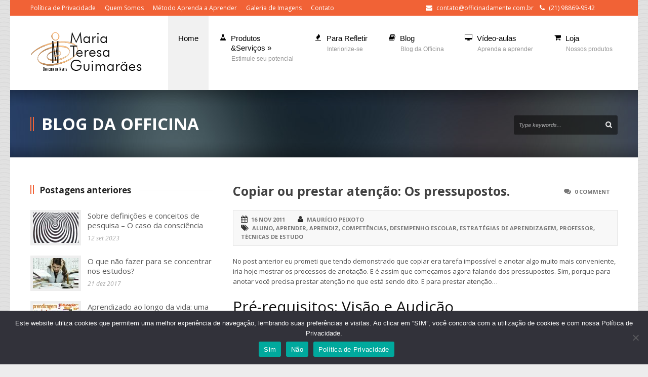

--- FILE ---
content_type: text/html; charset=UTF-8
request_url: https://oficinadamente.com/copiar-ou-prestar-ateno-os-pressupostos/
body_size: 92719
content:
<!DOCTYPE html>
<!--[if lt IE 7]><html class="no-js lt-ie9 lt-ie8 lt-ie7" lang="pt-BR"> <![endif]-->
<!--[if IE 7]><html class="no-js lt-ie9 lt-ie8" lang="pt-BR"> <![endif]-->
<!--[if IE 8]><html class="no-js lt-ie9" lang="pt-BR"> <![endif]-->
<!--[if gt IE 8]><!--> <html class="no-js" lang="pt-BR"> <!--<![endif]-->
<head>

	<!-- Basic Page Needs
  ================================================== -->
	<meta charset="UTF-8" />
	<title>Officina da Mente   &raquo; Copiar ou prestar atenção: Os pressupostos.</title>

	<!--[if lt IE 9]>
		<script src="http://html5shiv.googlecode.com/svn/trunk/html5.js"></script>
	<![endif]-->

	<!-- CSS
  ================================================== -->
	<link rel="stylesheet" href="https://oficinadamente.com/wp-content/themes/kingpower/style.css" type="text/css" />
	
				<meta name="viewport" content="width=device-width, user-scalable=no">
		<link rel="stylesheet" href="https://oficinadamente.com/wp-content/themes/kingpower/stylesheet/foundation-responsive.css">
		
	<!--[if IE 7]>
		<link rel="stylesheet" href="https://oficinadamente.com/wp-content/themes/kingpower/stylesheet/ie7-style.css" /> 
		<link rel="stylesheet" href="https://oficinadamente.com/wp-content/themes/kingpower/stylesheet/font-awesome/font-awesome-ie7.min.css" /> 
	<![endif]-->	
	
	<link rel="shortcut icon" href="https://oficinadamente.com/wp-content/uploads/2013/04/favicon1.ico" type="image/x-icon" /><link href="https://fonts.googleapis.com/css?family=Lato:100,100i,200,200i,300,300i,400,400i,500,500i,600,600i,700,700i,800,800i,900,900i%7COpen+Sans:100,100i,200,200i,300,300i,400,400i,500,500i,600,600i,700,700i,800,800i,900,900i%7CIndie+Flower:100,100i,200,200i,300,300i,400,400i,500,500i,600,600i,700,700i,800,800i,900,900i%7COswald:100,100i,200,200i,300,300i,400,400i,500,500i,600,600i,700,700i,800,800i,900,900i" rel="stylesheet"><meta name='robots' content='max-image-preview:large' />
<link rel='dns-prefetch' href='//cdn.jsdelivr.net' />
<link rel='dns-prefetch' href='//player.vimeo.com' />
<link rel='dns-prefetch' href='//ssl.p.jwpcdn.com' />
<link rel='dns-prefetch' href='//fonts.googleapis.com' />
<link rel="alternate" title="oEmbed (JSON)" type="application/json+oembed" href="https://oficinadamente.com/wp-json/oembed/1.0/embed?url=https%3A%2F%2Foficinadamente.com%2Fcopiar-ou-prestar-ateno-os-pressupostos%2F" />
<link rel="alternate" title="oEmbed (XML)" type="text/xml+oembed" href="https://oficinadamente.com/wp-json/oembed/1.0/embed?url=https%3A%2F%2Foficinadamente.com%2Fcopiar-ou-prestar-ateno-os-pressupostos%2F&#038;format=xml" />
<style id='wp-img-auto-sizes-contain-inline-css' type='text/css'>
img:is([sizes=auto i],[sizes^="auto," i]){contain-intrinsic-size:3000px 1500px}
/*# sourceURL=wp-img-auto-sizes-contain-inline-css */
</style>
<link rel='stylesheet' id='style-custom-css' href='https://oficinadamente.com/wp-content/themes/kingpower/style-custom.css?ver=6.9' type='text/css' media='all' />
<link rel='stylesheet' id='Google-Font-Droid+Serif-css' href='https://fonts.googleapis.com/css?family=Droid+Serif%3An%2Ci%2Cb%2Cbi&#038;subset=latin&#038;ver=6.9' type='text/css' media='all' />
<link rel='stylesheet' id='Google-Font-Open+Sans-css' href='https://fonts.googleapis.com/css?family=Open+Sans%3An%2Ci%2Cb%2Cbi&#038;subset=latin&#038;ver=6.9' type='text/css' media='all' />
<link rel='stylesheet' id='jquery.prettyphoto-css' href='https://oficinadamente.com/wp-content/plugins/wp-video-lightbox/css/prettyPhoto.css?ver=6.9' type='text/css' media='all' />
<link rel='stylesheet' id='video-lightbox-css' href='https://oficinadamente.com/wp-content/plugins/wp-video-lightbox/wp-video-lightbox.css?ver=6.9' type='text/css' media='all' />
<link rel='stylesheet' id='layerslider-css' href='https://oficinadamente.com/wp-content/plugins/layerslider/assets/static/layerslider/css/layerslider.css?ver=7.10.0' type='text/css' media='all' />
<style id='wp-emoji-styles-inline-css' type='text/css'>

	img.wp-smiley, img.emoji {
		display: inline !important;
		border: none !important;
		box-shadow: none !important;
		height: 1em !important;
		width: 1em !important;
		margin: 0 0.07em !important;
		vertical-align: -0.1em !important;
		background: none !important;
		padding: 0 !important;
	}
/*# sourceURL=wp-emoji-styles-inline-css */
</style>
<style id='wp-block-library-inline-css' type='text/css'>
:root{--wp-block-synced-color:#7a00df;--wp-block-synced-color--rgb:122,0,223;--wp-bound-block-color:var(--wp-block-synced-color);--wp-editor-canvas-background:#ddd;--wp-admin-theme-color:#007cba;--wp-admin-theme-color--rgb:0,124,186;--wp-admin-theme-color-darker-10:#006ba1;--wp-admin-theme-color-darker-10--rgb:0,107,160.5;--wp-admin-theme-color-darker-20:#005a87;--wp-admin-theme-color-darker-20--rgb:0,90,135;--wp-admin-border-width-focus:2px}@media (min-resolution:192dpi){:root{--wp-admin-border-width-focus:1.5px}}.wp-element-button{cursor:pointer}:root .has-very-light-gray-background-color{background-color:#eee}:root .has-very-dark-gray-background-color{background-color:#313131}:root .has-very-light-gray-color{color:#eee}:root .has-very-dark-gray-color{color:#313131}:root .has-vivid-green-cyan-to-vivid-cyan-blue-gradient-background{background:linear-gradient(135deg,#00d084,#0693e3)}:root .has-purple-crush-gradient-background{background:linear-gradient(135deg,#34e2e4,#4721fb 50%,#ab1dfe)}:root .has-hazy-dawn-gradient-background{background:linear-gradient(135deg,#faaca8,#dad0ec)}:root .has-subdued-olive-gradient-background{background:linear-gradient(135deg,#fafae1,#67a671)}:root .has-atomic-cream-gradient-background{background:linear-gradient(135deg,#fdd79a,#004a59)}:root .has-nightshade-gradient-background{background:linear-gradient(135deg,#330968,#31cdcf)}:root .has-midnight-gradient-background{background:linear-gradient(135deg,#020381,#2874fc)}:root{--wp--preset--font-size--normal:16px;--wp--preset--font-size--huge:42px}.has-regular-font-size{font-size:1em}.has-larger-font-size{font-size:2.625em}.has-normal-font-size{font-size:var(--wp--preset--font-size--normal)}.has-huge-font-size{font-size:var(--wp--preset--font-size--huge)}.has-text-align-center{text-align:center}.has-text-align-left{text-align:left}.has-text-align-right{text-align:right}.has-fit-text{white-space:nowrap!important}#end-resizable-editor-section{display:none}.aligncenter{clear:both}.items-justified-left{justify-content:flex-start}.items-justified-center{justify-content:center}.items-justified-right{justify-content:flex-end}.items-justified-space-between{justify-content:space-between}.screen-reader-text{border:0;clip-path:inset(50%);height:1px;margin:-1px;overflow:hidden;padding:0;position:absolute;width:1px;word-wrap:normal!important}.screen-reader-text:focus{background-color:#ddd;clip-path:none;color:#444;display:block;font-size:1em;height:auto;left:5px;line-height:normal;padding:15px 23px 14px;text-decoration:none;top:5px;width:auto;z-index:100000}html :where(.has-border-color){border-style:solid}html :where([style*=border-top-color]){border-top-style:solid}html :where([style*=border-right-color]){border-right-style:solid}html :where([style*=border-bottom-color]){border-bottom-style:solid}html :where([style*=border-left-color]){border-left-style:solid}html :where([style*=border-width]){border-style:solid}html :where([style*=border-top-width]){border-top-style:solid}html :where([style*=border-right-width]){border-right-style:solid}html :where([style*=border-bottom-width]){border-bottom-style:solid}html :where([style*=border-left-width]){border-left-style:solid}html :where(img[class*=wp-image-]){height:auto;max-width:100%}:where(figure){margin:0 0 1em}html :where(.is-position-sticky){--wp-admin--admin-bar--position-offset:var(--wp-admin--admin-bar--height,0px)}@media screen and (max-width:600px){html :where(.is-position-sticky){--wp-admin--admin-bar--position-offset:0px}}

/*# sourceURL=wp-block-library-inline-css */
</style><style id='global-styles-inline-css' type='text/css'>
:root{--wp--preset--aspect-ratio--square: 1;--wp--preset--aspect-ratio--4-3: 4/3;--wp--preset--aspect-ratio--3-4: 3/4;--wp--preset--aspect-ratio--3-2: 3/2;--wp--preset--aspect-ratio--2-3: 2/3;--wp--preset--aspect-ratio--16-9: 16/9;--wp--preset--aspect-ratio--9-16: 9/16;--wp--preset--color--black: #000000;--wp--preset--color--cyan-bluish-gray: #abb8c3;--wp--preset--color--white: #ffffff;--wp--preset--color--pale-pink: #f78da7;--wp--preset--color--vivid-red: #cf2e2e;--wp--preset--color--luminous-vivid-orange: #ff6900;--wp--preset--color--luminous-vivid-amber: #fcb900;--wp--preset--color--light-green-cyan: #7bdcb5;--wp--preset--color--vivid-green-cyan: #00d084;--wp--preset--color--pale-cyan-blue: #8ed1fc;--wp--preset--color--vivid-cyan-blue: #0693e3;--wp--preset--color--vivid-purple: #9b51e0;--wp--preset--gradient--vivid-cyan-blue-to-vivid-purple: linear-gradient(135deg,rgb(6,147,227) 0%,rgb(155,81,224) 100%);--wp--preset--gradient--light-green-cyan-to-vivid-green-cyan: linear-gradient(135deg,rgb(122,220,180) 0%,rgb(0,208,130) 100%);--wp--preset--gradient--luminous-vivid-amber-to-luminous-vivid-orange: linear-gradient(135deg,rgb(252,185,0) 0%,rgb(255,105,0) 100%);--wp--preset--gradient--luminous-vivid-orange-to-vivid-red: linear-gradient(135deg,rgb(255,105,0) 0%,rgb(207,46,46) 100%);--wp--preset--gradient--very-light-gray-to-cyan-bluish-gray: linear-gradient(135deg,rgb(238,238,238) 0%,rgb(169,184,195) 100%);--wp--preset--gradient--cool-to-warm-spectrum: linear-gradient(135deg,rgb(74,234,220) 0%,rgb(151,120,209) 20%,rgb(207,42,186) 40%,rgb(238,44,130) 60%,rgb(251,105,98) 80%,rgb(254,248,76) 100%);--wp--preset--gradient--blush-light-purple: linear-gradient(135deg,rgb(255,206,236) 0%,rgb(152,150,240) 100%);--wp--preset--gradient--blush-bordeaux: linear-gradient(135deg,rgb(254,205,165) 0%,rgb(254,45,45) 50%,rgb(107,0,62) 100%);--wp--preset--gradient--luminous-dusk: linear-gradient(135deg,rgb(255,203,112) 0%,rgb(199,81,192) 50%,rgb(65,88,208) 100%);--wp--preset--gradient--pale-ocean: linear-gradient(135deg,rgb(255,245,203) 0%,rgb(182,227,212) 50%,rgb(51,167,181) 100%);--wp--preset--gradient--electric-grass: linear-gradient(135deg,rgb(202,248,128) 0%,rgb(113,206,126) 100%);--wp--preset--gradient--midnight: linear-gradient(135deg,rgb(2,3,129) 0%,rgb(40,116,252) 100%);--wp--preset--font-size--small: 13px;--wp--preset--font-size--medium: 20px;--wp--preset--font-size--large: 36px;--wp--preset--font-size--x-large: 42px;--wp--preset--spacing--20: 0.44rem;--wp--preset--spacing--30: 0.67rem;--wp--preset--spacing--40: 1rem;--wp--preset--spacing--50: 1.5rem;--wp--preset--spacing--60: 2.25rem;--wp--preset--spacing--70: 3.38rem;--wp--preset--spacing--80: 5.06rem;--wp--preset--shadow--natural: 6px 6px 9px rgba(0, 0, 0, 0.2);--wp--preset--shadow--deep: 12px 12px 50px rgba(0, 0, 0, 0.4);--wp--preset--shadow--sharp: 6px 6px 0px rgba(0, 0, 0, 0.2);--wp--preset--shadow--outlined: 6px 6px 0px -3px rgb(255, 255, 255), 6px 6px rgb(0, 0, 0);--wp--preset--shadow--crisp: 6px 6px 0px rgb(0, 0, 0);}:where(.is-layout-flex){gap: 0.5em;}:where(.is-layout-grid){gap: 0.5em;}body .is-layout-flex{display: flex;}.is-layout-flex{flex-wrap: wrap;align-items: center;}.is-layout-flex > :is(*, div){margin: 0;}body .is-layout-grid{display: grid;}.is-layout-grid > :is(*, div){margin: 0;}:where(.wp-block-columns.is-layout-flex){gap: 2em;}:where(.wp-block-columns.is-layout-grid){gap: 2em;}:where(.wp-block-post-template.is-layout-flex){gap: 1.25em;}:where(.wp-block-post-template.is-layout-grid){gap: 1.25em;}.has-black-color{color: var(--wp--preset--color--black) !important;}.has-cyan-bluish-gray-color{color: var(--wp--preset--color--cyan-bluish-gray) !important;}.has-white-color{color: var(--wp--preset--color--white) !important;}.has-pale-pink-color{color: var(--wp--preset--color--pale-pink) !important;}.has-vivid-red-color{color: var(--wp--preset--color--vivid-red) !important;}.has-luminous-vivid-orange-color{color: var(--wp--preset--color--luminous-vivid-orange) !important;}.has-luminous-vivid-amber-color{color: var(--wp--preset--color--luminous-vivid-amber) !important;}.has-light-green-cyan-color{color: var(--wp--preset--color--light-green-cyan) !important;}.has-vivid-green-cyan-color{color: var(--wp--preset--color--vivid-green-cyan) !important;}.has-pale-cyan-blue-color{color: var(--wp--preset--color--pale-cyan-blue) !important;}.has-vivid-cyan-blue-color{color: var(--wp--preset--color--vivid-cyan-blue) !important;}.has-vivid-purple-color{color: var(--wp--preset--color--vivid-purple) !important;}.has-black-background-color{background-color: var(--wp--preset--color--black) !important;}.has-cyan-bluish-gray-background-color{background-color: var(--wp--preset--color--cyan-bluish-gray) !important;}.has-white-background-color{background-color: var(--wp--preset--color--white) !important;}.has-pale-pink-background-color{background-color: var(--wp--preset--color--pale-pink) !important;}.has-vivid-red-background-color{background-color: var(--wp--preset--color--vivid-red) !important;}.has-luminous-vivid-orange-background-color{background-color: var(--wp--preset--color--luminous-vivid-orange) !important;}.has-luminous-vivid-amber-background-color{background-color: var(--wp--preset--color--luminous-vivid-amber) !important;}.has-light-green-cyan-background-color{background-color: var(--wp--preset--color--light-green-cyan) !important;}.has-vivid-green-cyan-background-color{background-color: var(--wp--preset--color--vivid-green-cyan) !important;}.has-pale-cyan-blue-background-color{background-color: var(--wp--preset--color--pale-cyan-blue) !important;}.has-vivid-cyan-blue-background-color{background-color: var(--wp--preset--color--vivid-cyan-blue) !important;}.has-vivid-purple-background-color{background-color: var(--wp--preset--color--vivid-purple) !important;}.has-black-border-color{border-color: var(--wp--preset--color--black) !important;}.has-cyan-bluish-gray-border-color{border-color: var(--wp--preset--color--cyan-bluish-gray) !important;}.has-white-border-color{border-color: var(--wp--preset--color--white) !important;}.has-pale-pink-border-color{border-color: var(--wp--preset--color--pale-pink) !important;}.has-vivid-red-border-color{border-color: var(--wp--preset--color--vivid-red) !important;}.has-luminous-vivid-orange-border-color{border-color: var(--wp--preset--color--luminous-vivid-orange) !important;}.has-luminous-vivid-amber-border-color{border-color: var(--wp--preset--color--luminous-vivid-amber) !important;}.has-light-green-cyan-border-color{border-color: var(--wp--preset--color--light-green-cyan) !important;}.has-vivid-green-cyan-border-color{border-color: var(--wp--preset--color--vivid-green-cyan) !important;}.has-pale-cyan-blue-border-color{border-color: var(--wp--preset--color--pale-cyan-blue) !important;}.has-vivid-cyan-blue-border-color{border-color: var(--wp--preset--color--vivid-cyan-blue) !important;}.has-vivid-purple-border-color{border-color: var(--wp--preset--color--vivid-purple) !important;}.has-vivid-cyan-blue-to-vivid-purple-gradient-background{background: var(--wp--preset--gradient--vivid-cyan-blue-to-vivid-purple) !important;}.has-light-green-cyan-to-vivid-green-cyan-gradient-background{background: var(--wp--preset--gradient--light-green-cyan-to-vivid-green-cyan) !important;}.has-luminous-vivid-amber-to-luminous-vivid-orange-gradient-background{background: var(--wp--preset--gradient--luminous-vivid-amber-to-luminous-vivid-orange) !important;}.has-luminous-vivid-orange-to-vivid-red-gradient-background{background: var(--wp--preset--gradient--luminous-vivid-orange-to-vivid-red) !important;}.has-very-light-gray-to-cyan-bluish-gray-gradient-background{background: var(--wp--preset--gradient--very-light-gray-to-cyan-bluish-gray) !important;}.has-cool-to-warm-spectrum-gradient-background{background: var(--wp--preset--gradient--cool-to-warm-spectrum) !important;}.has-blush-light-purple-gradient-background{background: var(--wp--preset--gradient--blush-light-purple) !important;}.has-blush-bordeaux-gradient-background{background: var(--wp--preset--gradient--blush-bordeaux) !important;}.has-luminous-dusk-gradient-background{background: var(--wp--preset--gradient--luminous-dusk) !important;}.has-pale-ocean-gradient-background{background: var(--wp--preset--gradient--pale-ocean) !important;}.has-electric-grass-gradient-background{background: var(--wp--preset--gradient--electric-grass) !important;}.has-midnight-gradient-background{background: var(--wp--preset--gradient--midnight) !important;}.has-small-font-size{font-size: var(--wp--preset--font-size--small) !important;}.has-medium-font-size{font-size: var(--wp--preset--font-size--medium) !important;}.has-large-font-size{font-size: var(--wp--preset--font-size--large) !important;}.has-x-large-font-size{font-size: var(--wp--preset--font-size--x-large) !important;}
/*# sourceURL=global-styles-inline-css */
</style>

<style id='classic-theme-styles-inline-css' type='text/css'>
/*! This file is auto-generated */
.wp-block-button__link{color:#fff;background-color:#32373c;border-radius:9999px;box-shadow:none;text-decoration:none;padding:calc(.667em + 2px) calc(1.333em + 2px);font-size:1.125em}.wp-block-file__button{background:#32373c;color:#fff;text-decoration:none}
/*# sourceURL=/wp-includes/css/classic-themes.min.css */
</style>
<link rel='stylesheet' id='mpp_gutenberg-css' href='https://oficinadamente.com/wp-content/plugins/metronet-profile-picture/dist/blocks.style.build.css?ver=2.6.3' type='text/css' media='all' />
<link rel='stylesheet' id='elite_player_style-css' href='https://oficinadamente.com/wp-content/plugins/Elite-video-player/css/elite.min.css?ver=11.0.1' type='text/css' media='all' />
<link rel='stylesheet' id='elite_player_icons-css' href='https://oficinadamente.com/wp-content/plugins/Elite-video-player/css/elite-font-awesome.min.css?ver=11.0.1' type='text/css' media='all' />
<link rel='stylesheet' id='elite_player_scrollbar-css' href='https://oficinadamente.com/wp-content/plugins/Elite-video-player/css/jquery.mCustomScrollbar.min.css?ver=11.0.1' type='text/css' media='all' />
<link rel='stylesheet' id='contact-form-7-css' href='https://oficinadamente.com/wp-content/plugins/contact-form-7/includes/css/styles.css?ver=6.1.4' type='text/css' media='all' />
<link rel='stylesheet' id='cookie-notice-front-css' href='https://oficinadamente.com/wp-content/plugins/cookie-notice/css/front.min.css?ver=2.5.11' type='text/css' media='all' />
<link rel='stylesheet' id='wpa-css-css' href='https://oficinadamente.com/wp-content/plugins/honeypot/includes/css/wpa.css?ver=2.3.04' type='text/css' media='all' />
<link rel='stylesheet' id='newsletter-css' href='https://oficinadamente.com/wp-content/plugins/newsletter/style.css?ver=9.1.1' type='text/css' media='all' />
<link rel='stylesheet' id='wppb_stylesheet-css' href='https://oficinadamente.com/wp-content/plugins/profile-builder/assets/css/style-front-end.css?ver=3.15.2' type='text/css' media='all' />
<link rel='stylesheet' id='superfish-css' href='https://oficinadamente.com/wp-content/themes/kingpower/stylesheet/superfish.css?ver=6.9' type='text/css' media='all' />
<link rel='stylesheet' id='fancybox-css' href='https://oficinadamente.com/wp-content/themes/kingpower/stylesheet/fancybox.css?ver=6.9' type='text/css' media='all' />
<link rel='stylesheet' id='fancybox-thumbs-css' href='https://oficinadamente.com/wp-content/themes/kingpower/stylesheet/jquery.fancybox-thumbs.css?ver=6.9' type='text/css' media='all' />
<link rel='stylesheet' id='font-awesome-css' href='https://oficinadamente.com/wp-content/themes/kingpower/stylesheet/font-awesome/font-awesome.css?ver=6.9' type='text/css' media='all' />
<script type="text/javascript" src="https://oficinadamente.com/wp-includes/js/jquery/jquery.min.js?ver=3.7.1" id="jquery-core-js"></script>
<script type="text/javascript" src="https://oficinadamente.com/wp-includes/js/jquery/jquery-migrate.min.js?ver=3.4.1" id="jquery-migrate-js"></script>
<script type="text/javascript" src="https://oficinadamente.com/wp-content/plugins/wp-video-lightbox/js/jquery.prettyPhoto.js?ver=3.1.6" id="jquery.prettyphoto-js"></script>
<script type="text/javascript" id="video-lightbox-js-extra">
/* <![CDATA[ */
var vlpp_vars = {"prettyPhoto_rel":"wp-video-lightbox","animation_speed":"fast","slideshow":"5000","autoplay_slideshow":"false","opacity":"0.80","show_title":"true","allow_resize":"true","allow_expand":"true","default_width":"640","default_height":"480","counter_separator_label":"/","theme":"pp_default","horizontal_padding":"20","hideflash":"false","wmode":"opaque","autoplay":"false","modal":"false","deeplinking":"false","overlay_gallery":"true","overlay_gallery_max":"30","keyboard_shortcuts":"true","ie6_fallback":"true"};
//# sourceURL=video-lightbox-js-extra
/* ]]> */
</script>
<script type="text/javascript" src="https://oficinadamente.com/wp-content/plugins/wp-video-lightbox/js/video-lightbox.js?ver=3.1.6" id="video-lightbox-js"></script>
<script type="text/javascript" id="layerslider-utils-js-extra">
/* <![CDATA[ */
var LS_Meta = {"v":"7.10.0","fixGSAP":"1"};
//# sourceURL=layerslider-utils-js-extra
/* ]]> */
</script>
<script type="text/javascript" src="https://oficinadamente.com/wp-content/plugins/layerslider/assets/static/layerslider/js/layerslider.utils.js?ver=7.10.0" id="layerslider-utils-js"></script>
<script type="text/javascript" src="https://oficinadamente.com/wp-content/plugins/layerslider/assets/static/layerslider/js/layerslider.kreaturamedia.jquery.js?ver=7.10.0" id="layerslider-js"></script>
<script type="text/javascript" src="https://oficinadamente.com/wp-content/plugins/layerslider/assets/static/layerslider/js/layerslider.transitions.js?ver=7.10.0" id="layerslider-transitions-js"></script>
<script type="text/javascript" src="https://oficinadamente.com/wp-content/plugins/Elite-video-player/js/embed.min.js?ver=11.0.1" id="elite_embed-js"></script>
<script type="text/javascript" src="https://cdn.jsdelivr.net/npm/hls.js@latest?ver=11.0.1" id="elite_hls-js"></script>
<script type="text/javascript" src="https://oficinadamente.com/wp-content/plugins/Elite-video-player/js/jquery.mCustomScrollbar.min.js?ver=11.0.1" id="elite_jquery.mCustomScrollbar-js"></script>
<script type="text/javascript" src="https://player.vimeo.com/api/player.js?ver=11.0.1" id="elite_vimeo-js"></script>
<script type="text/javascript" src="https://oficinadamente.com/wp-content/plugins/Elite-video-player/js/THREEx.FullScreen.min.js?ver=11.0.1" id="elite_THREEx.FullScreen-js"></script>
<script type="text/javascript" src="https://oficinadamente.com/wp-content/plugins/Elite-video-player/js/vast.min.js?ver=11.0.1" id="elite_vast-js"></script>
<script type="text/javascript" src="https://oficinadamente.com/wp-content/plugins/Elite-video-player/js/chromecast.min.js?ver=11.0.1" id="elite_chromecast-js"></script>
<script type="text/javascript" src="https://oficinadamente.com/wp-content/plugins/Elite-video-player/js/Playlist.min.js?ver=11.0.1" id="elite_playlist-js"></script>
<script type="text/javascript" src="https://oficinadamente.com/wp-content/plugins/Elite-video-player/js/videoPlayer.min.js?ver=11.0.1" id="elite_video_player-js"></script>
<script type="text/javascript" id="cookie-notice-front-js-before">
/* <![CDATA[ */
var cnArgs = {"ajaxUrl":"https:\/\/oficinadamente.com\/wp-admin\/admin-ajax.php","nonce":"0490348bb3","hideEffect":"fade","position":"bottom","onScroll":false,"onScrollOffset":100,"onClick":false,"cookieName":"cookie_notice_accepted","cookieTime":7862400,"cookieTimeRejected":7862400,"globalCookie":false,"redirection":false,"cache":false,"revokeCookies":true,"revokeCookiesOpt":"manual"};

//# sourceURL=cookie-notice-front-js-before
/* ]]> */
</script>
<script type="text/javascript" src="https://oficinadamente.com/wp-content/plugins/cookie-notice/js/front.min.js?ver=2.5.11" id="cookie-notice-front-js"></script>
<script type="text/javascript" src="https://ssl.p.jwpcdn.com/6/12/jwplayer.js?ver=6.9" id="jwplayer-js"></script>
<script type="text/javascript" src="https://oficinadamente.com/wp-content/themes/kingpower/javascript/jquery.fitvids.js?ver=1.0" id="fitvids-js"></script>
<meta name="generator" content="Powered by LayerSlider 7.10.0 - Build Heros, Sliders, and Popups. Create Animations and Beautiful, Rich Web Content as Easy as Never Before on WordPress." />
<!-- LayerSlider updates and docs at: https://layerslider.com -->
<link rel="https://api.w.org/" href="https://oficinadamente.com/wp-json/" /><link rel="alternate" title="JSON" type="application/json" href="https://oficinadamente.com/wp-json/wp/v2/posts/2496" /><link rel="EditURI" type="application/rsd+xml" title="RSD" href="https://oficinadamente.com/xmlrpc.php?rsd" />
<meta name="generator" content="WordPress 6.9" />
<link rel="canonical" href="https://oficinadamente.com/copiar-ou-prestar-ateno-os-pressupostos/" />
<link rel='shortlink' href='https://oficinadamente.com/?p=2496' />
<script type="text/javascript">jwplayer.defaults = { "ph": 2 };</script>
            <script type="text/javascript">
            if (typeof(jwp6AddLoadEvent) == 'undefined') {
                function jwp6AddLoadEvent(func) {
                    var oldonload = window.onload;
                    if (typeof window.onload != 'function') {
                        window.onload = func;
                    } else {
                        window.onload = function() {
                            if (oldonload) {
                                oldonload();
                            }
                            func();
                        }
                    }
                }
            }
            </script>

            <script>
            WP_VIDEO_LIGHTBOX_VERSION="1.9.12";
            WP_VID_LIGHTBOX_URL="https://oficinadamente.com/wp-content/plugins/wp-video-lightbox";
                        function wpvl_paramReplace(name, string, value) {
                // Find the param with regex
                // Grab the first character in the returned string (should be ? or &)
                // Replace our href string with our new value, passing on the name and delimeter

                var re = new RegExp("[\?&]" + name + "=([^&#]*)");
                var matches = re.exec(string);
                var newString;

                if (matches === null) {
                    // if there are no params, append the parameter
                    newString = string + '?' + name + '=' + value;
                } else {
                    var delimeter = matches[0].charAt(0);
                    newString = string.replace(re, delimeter + name + "=" + value);
                }
                return newString;
            }
            </script>	
<!--[if lt IE 9]>
<style type="text/css">
	div.gdl-search-form{ width: 205px; }
	div.shortcode-dropcap.circle,
	div.anythingSlider .anythingControls ul a, .flex-control-nav li a, 
	.nivo-controlNav a, ls-bottom-slidebuttons a{
		z-index: 1000;
		position: relative;
		behavior: url(https://oficinadamente.com/wp-content/themes/kingpower/stylesheet/ie-fix/PIE.php);
	}
	div.top-search-wrapper .search-text{ width: 185px; }
	div.top-search-wrapper .search-text input{ float: right; }
	div.logo-right-text-content { width: 400px !important; }
	
	span.portfolio-thumbnail-image-hover,
	span.hover-link, span.hover-video, span.hover-zoom{ display: none !important; }
	
	.portfolio-media-wrapper:hover span{ display: block !important; }
	.blog-media-wrapper:hover span{ display: block !important; }
	
	ul.gdl-accordion li, ul.gdl-toggle-box li{ overflow: hidden; }		
	
	div.logo-wrapper img{ float: left; }
		
</style>
<![endif]-->
	<meta http-equiv="X-UA-Compatible" content="IE=edge">
</head>
<body class="wp-singular post-template-default single single-post postid-2496 single-format-standard wp-theme-kingpower cookies-not-set">
<div class="body-outer-wrapper">
	<div class="body-wrapper">
		<div class="header-outer-wrapper ">
			<!-- top navigation -->
			<div class="top-navigation-wrapper boxed-style">
				<div class="top-navigation-container container">
					<div class="top-navigation-left"><a href="http://oficinadamente.com/politica-de-privacidade/">Política de Privacidade</a>      <a href="http://oficinadamente.com/?page_id=3767">Quem Somos</a>      <a href="http://oficinadamente.com/?page_id=4413">Método Aprenda a Aprender</a>      <a href="http://oficinadamente.com/imagens-da-officina/">Galeria de Imagens</a>      <a href="http://oficinadamente.com/?page_id=100">Contato</a></p></div><div class="top-navigation-right"><div class="top-navigation-right-text"><i class="gdl-icon-shortcode icon-envelope-alt" style="color:ffffff;font-size:13px;"></i> <a href="mailto:contato@officinadamente.com.br" target="_blank">contato@officinadamente.com.br</a>         
<i class="gdl-icon-shortcode icon-phone" style="color:ffffff;font-size:13px;"></i> (21) 98869-9542</div><div id="gdl-social-icon" class="social-wrapper gdl-retina"><div class="social-icon-wrapper"></div></div></div>					<div class="clear"></div>
				</div>
			</div> <!-- top navigation wrapper -->
			
			<div class="header-wrapper container main">
					
				<!-- Get Logo -->
				<div class="logo-wrapper">
					<a href="https://oficinadamente.com"><img src="https://oficinadamente.com/wp-content/uploads/2016/08/logo_officinaMT.png" alt=""/></a>				</div>

				<!-- Navigation -->
				<div class="gdl-navigation-wrapper">
					<div class="responsive-menu-wrapper"><select id="menu-main" class="menu dropdown-menu"><option value="" class="blank">&#8212; Main Menu &#8212;</option><option class="menu-item menu-item-type-post_type menu-item-object-page menu-item-home menu-item-7657 menu-item-depth-0" value="https://oficinadamente.com/">Home</option>
<option class="icon-beaker menu-item menu-item-type-post_type menu-item-object-page menu-item-has-children menu-item-4447 menu-item-depth-0" value="https://oficinadamente.com/produtos-e-servicos/">Produtos<br>&#038;Serviços</option>	<option class="menu-item menu-item-type-custom menu-item-object-custom menu-item-has-children menu-item-6834 menu-item-depth-1" value="#">- Aprendizado</option>		<option class="menu-item menu-item-type-post_type menu-item-object-page menu-item-4455 menu-item-depth-2" value="https://oficinadamente.com/consultoria-em-aprendizagem/">- - Consultoria em Aprendizagem</option>
		<option class="menu-item menu-item-type-post_type menu-item-object-page menu-item-4452 menu-item-depth-2" value="https://oficinadamente.com/consultoria-academica-2o-grau-graduacao-concursos/">- - Consultoria Acadêmica</option>
		<option class="menu-item menu-item-type-post_type menu-item-object-page menu-item-4458 menu-item-depth-2" value="https://oficinadamente.com/diagnostico-metacognitivo/">- - Diagnóstico Metacognitivo</option>
		<option class="menu-item menu-item-type-post_type menu-item-object-page menu-item-4456 menu-item-depth-2" value="https://oficinadamente.com/escreva-facil/">- - Escreva Fácil (individual)</option>
		<option class="menu-item menu-item-type-post_type menu-item-object-page menu-item-4449 menu-item-depth-2" value="https://oficinadamente.com/escreva-facil-2/">- - Escreva Fácil (grupo)</option>
		<option class="menu-item menu-item-type-post_type menu-item-object-page menu-item-4454 menu-item-depth-2" value="https://oficinadamente.com/cursos-on-line/">- - Cursos on Line</option>
		<option class="menu-item menu-item-type-post_type menu-item-object-page menu-item-4453 menu-item-depth-2" value="https://oficinadamente.com/workshops/">- - Workshops</option>
		<option class="menu-item menu-item-type-post_type menu-item-object-page menu-item-5783 menu-item-depth-2" value="https://oficinadamente.com/livros/">- - Livros Publicados</option>

	<option class="menu-item menu-item-type-custom menu-item-object-custom menu-item-has-children menu-item-6835 menu-item-depth-1" value="#">- Psicoterapia</option>		<option class="menu-item menu-item-type-post_type menu-item-object-page menu-item-4457 menu-item-depth-2" value="https://oficinadamente.com/psicoterapia-adolescentes-adultos-e-casais/">- - Psicoterapia: Adolescentes, Adultos, Casais e Família</option>
		<option class="menu-item menu-item-type-post_type menu-item-object-page menu-item-5931 menu-item-depth-2" value="https://oficinadamente.com/tratamento-da-depressao/">- - Tratamento da Depressão</option>
		<option class="menu-item menu-item-type-post_type menu-item-object-page menu-item-5930 menu-item-depth-2" value="https://oficinadamente.com/tratamento-da-sindrome-do-panico/">- - Tratamento da Síndrome do Pânico</option>
		<option class="menu-item menu-item-type-post_type menu-item-object-page menu-item-5929 menu-item-depth-2" value="https://oficinadamente.com/tratamento-da-sindrome-das-99-vidas/">- - Tratamento da &#8220;Síndrome das 99 Vidas&#8221;</option>
		<option class="menu-item menu-item-type-post_type menu-item-object-page menu-item-8093 menu-item-depth-2" value="https://oficinadamente.com/aprendendo-a-ser/">- - Aprendendo a Ser</option>
		<option class="menu-item menu-item-type-post_type menu-item-object-page menu-item-4451 menu-item-depth-2" value="https://oficinadamente.com/danca-das-cadeiras/">- - Dança das Cadeiras</option>
		<option class="menu-item menu-item-type-post_type menu-item-object-page menu-item-4450 menu-item-depth-2" value="https://oficinadamente.com/tarot/">- - Tarot e Autoconhecimento</option>


<option class="icon-fire menu-item menu-item-type-post_type menu-item-object-page menu-item-3634 menu-item-depth-0" value="https://oficinadamente.com/blog-1-column/">Para Refletir</option>
<option class="icon-book menu-item menu-item-type-post_type menu-item-object-page menu-item-3760 menu-item-depth-0" value="https://oficinadamente.com/blog-da-officina/">Blog</option>
<option class="icon-desktop menu-item menu-item-type-post_type menu-item-object-page menu-item-8194 menu-item-depth-0" value="https://oficinadamente.com/video-aulas/">Vídeo-aulas</option>
<option class="icon-shopping-cart menu-item menu-item-type-post_type menu-item-object-page menu-item-7411 menu-item-depth-0" value="https://oficinadamente.com/loja/">Loja</option>
</select></div><div class="clear"></div><div class="navigation-wrapper"><div class="gdl-current-menu" ></div><div id="main-superfish-wrapper" class="menu-wrapper"><ul id="menu-main-1" class="sf-menu"><li id="menu-item-7657" class="menu-item menu-item-type-post_type menu-item-object-page menu-item-home"><a href="https://oficinadamente.com/"><span class="gdl-des-prepend"><span class="gdl-label">Home</span></span></a></li>
<li id="menu-item-4447" class="menu-item menu-item-type-post_type menu-item-object-page menu-item-has-children"><a href="https://oficinadamente.com/produtos-e-servicos/"><i class="gdl-menu-icon icon-beaker" ></i><span class="gdl-des-prepend"><span class="gdl-label">Produtos<br>&#038;Serviços</span><span class="gdl-description">Estimule seu potencial</span></span></a>
<ul class="sub-menu">
	<li id="menu-item-6834" class="menu-item menu-item-type-custom menu-item-object-custom menu-item-has-children"><a href="#"><span class="gdl-sub-label">Aprendizado</span></a>
	<ul class="sub-menu">
		<li id="menu-item-4455" class="menu-item menu-item-type-post_type menu-item-object-page"><a href="https://oficinadamente.com/consultoria-em-aprendizagem/"><span class="gdl-sub-label">Consultoria em Aprendizagem</span></a></li>
		<li id="menu-item-4452" class="menu-item menu-item-type-post_type menu-item-object-page"><a href="https://oficinadamente.com/consultoria-academica-2o-grau-graduacao-concursos/"><span class="gdl-sub-label">Consultoria Acadêmica</span></a></li>
		<li id="menu-item-4458" class="menu-item menu-item-type-post_type menu-item-object-page"><a href="https://oficinadamente.com/diagnostico-metacognitivo/"><span class="gdl-sub-label">Diagnóstico Metacognitivo</span></a></li>
		<li id="menu-item-4456" class="menu-item menu-item-type-post_type menu-item-object-page"><a href="https://oficinadamente.com/escreva-facil/"><span class="gdl-sub-label">Escreva Fácil (individual)</span></a></li>
		<li id="menu-item-4449" class="menu-item menu-item-type-post_type menu-item-object-page"><a href="https://oficinadamente.com/escreva-facil-2/"><span class="gdl-sub-label">Escreva Fácil (grupo)</span></a></li>
		<li id="menu-item-4454" class="menu-item menu-item-type-post_type menu-item-object-page"><a href="https://oficinadamente.com/cursos-on-line/"><span class="gdl-sub-label">Cursos on Line</span></a></li>
		<li id="menu-item-4453" class="menu-item menu-item-type-post_type menu-item-object-page"><a href="https://oficinadamente.com/workshops/"><span class="gdl-sub-label">Workshops</span></a></li>
		<li id="menu-item-5783" class="menu-item menu-item-type-post_type menu-item-object-page"><a href="https://oficinadamente.com/livros/"><span class="gdl-sub-label">Livros Publicados</span></a></li>
	</ul>
</li>
	<li id="menu-item-6835" class="menu-item menu-item-type-custom menu-item-object-custom menu-item-has-children"><a href="#"><span class="gdl-sub-label">Psicoterapia</span></a>
	<ul class="sub-menu">
		<li id="menu-item-4457" class="menu-item menu-item-type-post_type menu-item-object-page"><a href="https://oficinadamente.com/psicoterapia-adolescentes-adultos-e-casais/"><span class="gdl-sub-label">Psicoterapia: Adolescentes, Adultos, Casais e Família</span></a></li>
		<li id="menu-item-5931" class="menu-item menu-item-type-post_type menu-item-object-page"><a href="https://oficinadamente.com/tratamento-da-depressao/"><span class="gdl-sub-label">Tratamento da Depressão</span></a></li>
		<li id="menu-item-5930" class="menu-item menu-item-type-post_type menu-item-object-page"><a href="https://oficinadamente.com/tratamento-da-sindrome-do-panico/"><span class="gdl-sub-label">Tratamento da Síndrome do Pânico</span></a></li>
		<li id="menu-item-5929" class="menu-item menu-item-type-post_type menu-item-object-page"><a href="https://oficinadamente.com/tratamento-da-sindrome-das-99-vidas/"><span class="gdl-sub-label">Tratamento da &#8220;Síndrome das 99 Vidas&#8221;</span></a></li>
		<li id="menu-item-8093" class="menu-item menu-item-type-post_type menu-item-object-page"><a href="https://oficinadamente.com/aprendendo-a-ser/"><span class="gdl-sub-label">Aprendendo a Ser</span></a></li>
		<li id="menu-item-4451" class="menu-item menu-item-type-post_type menu-item-object-page"><a href="https://oficinadamente.com/danca-das-cadeiras/"><span class="gdl-sub-label">Dança das Cadeiras</span></a></li>
		<li id="menu-item-4450" class="menu-item menu-item-type-post_type menu-item-object-page"><a href="https://oficinadamente.com/tarot/"><span class="gdl-sub-label">Tarot e Autoconhecimento</span></a></li>
	</ul>
</li>
</ul>
</li>
<li id="menu-item-3634" class="menu-item menu-item-type-post_type menu-item-object-page"><a href="https://oficinadamente.com/blog-1-column/"><i class="gdl-menu-icon icon-fire" ></i><span class="gdl-des-prepend"><span class="gdl-label">Para Refletir</span><span class="gdl-description">Interiorize-se</span></span></a></li>
<li id="menu-item-3760" class="menu-item menu-item-type-post_type menu-item-object-page"><a href="https://oficinadamente.com/blog-da-officina/"><i class="gdl-menu-icon icon-book" ></i><span class="gdl-des-prepend"><span class="gdl-label">Blog</span><span class="gdl-description">Blog da Officina</span></span></a></li>
<li id="menu-item-8194" class="menu-item menu-item-type-post_type menu-item-object-page"><a title="Aprenda a aprender" href="https://oficinadamente.com/video-aulas/"><i class="gdl-menu-icon icon-desktop" ></i><span class="gdl-des-prepend"><span class="gdl-label">Vídeo-aulas</span><span class="gdl-description">Aprenda a aprender</span></span></a></li>
<li id="menu-item-7411" class="menu-item menu-item-type-post_type menu-item-object-page"><a href="https://oficinadamente.com/loja/"><i class="gdl-menu-icon icon-shopping-cart" ></i><span class="gdl-des-prepend"><span class="gdl-label">Loja</span><span class="gdl-description">Nossos produtos</span></span></a></li>
</ul></div><div class="clear"></div></div>					<div class="clear"></div>
				</div>
				<div class="clear"></div>
			</div> <!-- header wrapper container -->
					</div> <!-- header outer wrapper -->
		<div class="page-header-wrapper boxed-style gdl-border-x bottom"><div class="page-header-container container"><div class="page-header-inner-wrapper"><div class="page-header-left-bar"></div><div class="page-header-left-bar"></div><h1 class="page-header-title">Blog da Officina</h1></div><span class="page-header-caption"></span></div><div class="page-title-top-shadow"></div><div class="page-title-bottom-shadow"></div><div class="gdl-search-form">
	<form method="get" id="searchform" action="https://oficinadamente.com/">
				<div class="search-text" id="search-text">
			<input type="text" value="Type keywords..." name="s" id="s" autocomplete="off" data-default="Type keywords..." />
		</div>
		<input type="submit" id="searchsubmit" value="" />
		<div class="clear"></div>
	</form>
</div></div>		<div class="content-outer-wrapper ">
			<div class="header-bottom-bar-wrapper boxed-style">
				<div class="header-bottom-bar boxed-style"></div>
			</div>
						<div class="content-wrapper container main ">		<div id="post-2496" class="post-2496 post type-post status-publish format-standard hentry category-109 category-aprender category-tecnicas-de-estudo tag-aluno tag-aprender tag-aprendiz tag-competencias tag-desempenho-escolar tag-estrategias-de-aprendizagem tag-professor tag-tecnicas-de-estudo">
	<div class="page-wrapper single-blog single-sidebar left-sidebar">
		<div class="row gdl-page-row-wrapper"><div class="gdl-page-left mb0 twelve columns"><div class="row"><div class="gdl-page-item mb0 pb20 gdl-blog-full eight columns"><div class="blog-content-wrapper"><div class="blog-comment"><i class="icon-comments"></i><a href="https://oficinadamente.com/copiar-ou-prestar-ateno-os-pressupostos/#respond">0 Comment</a></div><h1 class="blog-title"><a href="https://oficinadamente.com/copiar-ou-prestar-ateno-os-pressupostos/">Copiar ou prestar atenção: Os pressupostos.</a></h1><div class="blog-info-wrapper"><div class="blog-date"><i class="icon-calendar"></i><a href="https://oficinadamente.com/2011/11/16/" >16 nov 2011</a></div><div class="blog-author"><i class="icon-user"></i><a href="https://oficinadamente.com/author/mapp/" title="Posts de Maurício Peixoto" rel="author">Maurício Peixoto</a></div><div class="blog-tag"><i class="icon-tags"></i><a href="https://oficinadamente.com/tag/aluno/" rel="tag">aluno</a>, <a href="https://oficinadamente.com/tag/aprender/" rel="tag">Aprender</a>, <a href="https://oficinadamente.com/tag/aprendiz/" rel="tag">aprendiz</a>, <a href="https://oficinadamente.com/tag/competencias/" rel="tag">competências</a>, <a href="https://oficinadamente.com/tag/desempenho-escolar/" rel="tag">desempenho escolar</a>, <a href="https://oficinadamente.com/tag/estrategias-de-aprendizagem/" rel="tag">Estratégias de aprendizagem</a>, <a href="https://oficinadamente.com/tag/professor/" rel="tag">professor</a>, <a href="https://oficinadamente.com/tag/tecnicas-de-estudo/" rel="tag">Técnicas de Estudo</a></div><div class="clear"></div></div><div class="blog-content"><p>No post anterior eu prometi que tendo demonstrado que copiar era tarefa impossível e anotar algo muito mais conveniente, iria hoje mostrar os processos de anotação. E é assim que começamos agora falando dos pressupostos. Sim, porque para anotar você precisa prestar atenção no que está sendo dito. E para prestar atenção…</p>
<h1>Pré-requisitos: Visão e Audição</h1>
<p align="justify">Parece óbvio, não?</p>
<p align="justify"><a href="http://oficinadamente.com/wp-content/uploads/2011/11/clip_image0021.jpg"><img decoding="async" style="background-image: none; padding-left: 0px; padding-right: 0px; display: inline; float: right; padding-top: 0px; border-width: 0px;" title="clip_image002" src="http://oficinadamente.com/wp-content/uploads/2011/11/clip_image002_thumb1.jpg" alt="clip_image002" width="110" height="120" align="right" border="0" hspace="12" /></a>Se você entra em sala vendado e de ouvidos tampados, não há como prestar atenção! Neste sentido é inútil repisar no óbvio.</p>
<p align="justify">Mas há circunstâncias em que isto faz diferença. A primeira delas é quando existe algum defeito de audição ou visão. Note que às vezes, quando discreto, você nem percebe ou se acostuma a ele.</p>
<p align="justify">E nem por isto ele deixa de te prejudicar.</p>
<p align="justify">Outro caso é o do seu posicionamento em sala de aula. Você ouve ou vê melhor em função da sua distância do quadro e do professor. Uma janela aberta traz ruídos externos e te convida a devanear. Um quadro liso reflete a luz, dificultando a leitura.</p>
<p align="justify">Sua turma é mais ou menos barulhenta. Os seus vizinhos de carteira, são mais ou menos conversadores. O jeito, a voz e a movimentação do professor fazem diferença no quanto você vê e ouve durante a aula. Ventilador, ar condicionado, luzes entre outros, todos são fatores podem ajudar ou dificultar sua audição.</p>
<p align="justify">Como e vê, as coisas não são assim tão óbvias. Ok?</p>
<h1>Condições para ficar atento</h1>
<h4>Diferenciar Ver de Observar, Ouvir de Escutar e Mexer de Mover</h4>
<p align="justify">Habitualmente tratamos Ver-Observar, Ouvir-Escutar , Mexer-Mover como sinônimos. E há casos em que isto é adequado. Mas não aqui. Há significados que o diferenciam muito entre, e é isto o que nos importa aqui.</p>
<p align="justify"><b>A grande diferença é a consciência.</b> Ver é perceber pela visão; enxergar. Estamos falando do mero uso de um sentido físico: a visão. Já <b>observar</b>, embora implique no &#8220;ver&#8221;, é:</p>
<ul>
<li>fixar os olhos em;</li>
<li>considerar (-se) com atenção;</li>
<li>estudar(-se);</li>
<li>constatar,</li>
<li>perceber.</li>
</ul>
<p align="justify">Note que aqui usamos o termo observar para um ver com atenção e intenção. <b>Isto é; um ver consciente do que e para que se está vendo.</b></p>
<p align="justify">O mesmo ocorre com os pares Ouvir- Escutar, Mexer-Mover.</p>
<p align="justify">Escutar é atentar para o que ouvimos. Sabemos que estarnos ouvindo algo e dirigimos a nossa atenção para isto. Quando escutamos, mais que ouvir, está em ação o ato consciente de fazer algo com intenção.</p>
<p align="justify">Mexer é revolver; agitar o conteúdo de; pôr(-se) em movimento. Não há aqui a obrigatoriedade da intenção. Mover, no entanto, e no sentido que aqui apresentamos, é começar a agir; determinar-se a fazer (algo), levar a (realizar algo); induzir, mobilizar, reagir. Assim, mover é o resultado de uma decisão &#8211; consciente e intencio<a href="http://oficinadamente.com/wp-content/uploads/2011/11/clip_image0024.jpg"><img decoding="async" style="background-image: none; padding-left: 0px; padding-right: 0px; display: inline; float: right; padding-top: 0px; border-width: 0px;" title="clip_image002[4]" src="http://oficinadamente.com/wp-content/uploads/2011/11/clip_image0024_thumb.jpg" alt="clip_image002[4]" width="101" height="103" align="right" border="0" hspace="12" /></a>nal.</p>
<p align="justify">E é aí que entra a &#8230;</p>
<p align="right"><b><span style="font-size: large;">Decisão.</span> </b></p>
<h4></h4>
<h4>Perceber a contínua alternância entre Ver- Observar, Ouvir-Escutar e Mexer-Mover</h4>
<p align="justify">Quantas vezes só nos damos conta de que estamos vendo ou ouvindo algo quando alguém nos avisa? Antes disto o som ou a imagem chegavam a nós, mas não a percebíamos.</p>
<p align="justify">Mas basta que algo diferente ocorra para que o que &#8220;não havia&#8221; (por não ser percebido), passe à &#8220;haver&#8221; (porque agora percebido). <a href="http://oficinadamente.com/wp-content/uploads/2011/11/clip_image004.jpg"><img decoding="async" style="background-image: none; padding-left: 0px; padding-right: 0px; display: inline; float: right; padding-top: 0px; border-width: 0px;" title="clip_image004" src="http://oficinadamente.com/wp-content/uploads/2011/11/clip_image004_thumb.jpg" alt="clip_image004" width="109" height="168" align="right" border="0" hspace="12" /></a></p>
<p align="justify">As coisas são assim. Vemos, ouvimos e mexemos muito mais do que percebemos.</p>
<p align="justify">Você percebe todas as vezes que pisca os olhos? Como mexe suas pernas e pés ao andar? A menos que esteja atento para isto, provavelmente não.</p>
<p align="justify">E isto é normal. Não podemos estar conscientes de tudo o que acontece conosco e ao nosso redor o tempo todo.</p>
<p align="justify">Há, conosco e no nosso ambiente, coisas mais importantes que outras. O carro que vem em minha direção é mais importante que o pássaro que voa acima de mim.</p>
<p align="justify">Temos o que se chama de visão focal e periférica. E há na estrutura do olho, elementos responsáveis por isto. Na visão focal eu vejo tudo em detalhes, mas para isto só posso abranger um pequeno setor do meu campo visual. Na visão periférica, o campo é amplo, mas o que vejo é pouco definido e sem detalhes. Sem que percebamos alternamos estas duas visões continuamente. O carro que se aproximava desviou-se. O pássaro que voava acima começa a cantar e isto atrai a minha atenção. A visão focal antes dirigida para o carro, agora foca no pássaro. E isto acontece quase que automaticamente.</p>
<p align="justify">Usei a visão apenas como um exemplo mais fácil de perceber, mas o mesmo acontece com a audição e o movimento. Variamos continuamente nosso foco de escuta. Nossa movimentação se faz ora automática, ora dirigida a um objetivo específico. E nem sempre pensamos antes de alterar o foco ou a maneira de fazer algo. Há inclusive mecanismos neurais responsáveis por isto. Mas não importa aqui detalhá-los. Importante é que você perceba como presente e natural este processo de contínua alternância entre Ver- Observar, Ouvir-Escutar e Mexer-Mover.</p>
<p align="justify">Por isto, para que possa focar no que importa, preciso selecionar. E é aí que entra a &#8230;</p>
<p align="right"><span style="font-size: large;"><strong>Escolha &#8230; </strong></span></p>
<h4>Decidir para o que atentar</h4>
<p align="justify">Precisamos selecionar. Dentre as coisas vistas quais as que serão observadas? Dentre as ouvidas quais as que serão escutadas? Dentre as mexidas, quais serão movidas?</p>
<p align="justify">A teoria da Gestalt nos mostra que não percebemos as coisas isoladamente, e sim em uma relação de Figura-Fundo. Isto quer dizer que percebemos melhor um objeto claro em fundo escuro. Vendedores de joias costumam mostrar anéis de prata e ouro (a figura) em cima de um veludo preto ou azul escuro (o fundo). Sabem que isto as ressalta mais.</p>
<p align="justify">Por isto, para ficar atento a algo é necessário decidir. Não apenas decidir ficar atento; e isto é muito importante: <b>Você precisa escolher para quais objetos, assuntos, conceitos, palavras ou ideias você vai atentar.</b> Precisa, portanto decidir e escolher o que é importante o bastante para sair do fundo e ficar como figura.</p>
<p align="right"><b><span style="font-size: large;">Sem isto não há atenção &#8230;</span></b></p>
<h4>Valorizar o mundo Apreendido:</h4>
<p align="justify">Apreender vem do latim “<i>apprehëndö</i>” significando, agarrar, segurar, prender. Em linguagem militar quer dizer “tomar posse”. E em um nível mais abstrato de si<a href="http://oficinadamente.com/wp-content/uploads/2011/11/clip_image006.jpg"><img loading="lazy" decoding="async" style="background-image: none; padding-left: 0px; padding-right: 0px; display: inline; float: right; padding-top: 0px; border-width: 0px;" title="clip_image006" src="http://oficinadamente.com/wp-content/uploads/2011/11/clip_image006_thumb.jpg" alt="clip_image006" width="99" height="105" align="right" border="0" hspace="12" /></a>gnifica assimilar mentalmente, Ou seja, é no mundo apreendido que está o conteúdo de sua atenção.</p>
<p align="justify">Ora, se o que percebemos é, como diz a Gestalt, um processo de alternância entre a figura e o fundo. E só percebemos a figura porque a fazemos aflorar do fundo; então fica claro que: <b>É do conjunto de coisas que vemos, ouvimos e mexemos para as quais estamos desatentos que partimos para as que estamos atentos, observando e escutando.</b></p>
<p align="justify">Ainda mais; mostramos que esta transformação de figura em fundo e vice-versa é contínua e dependente da consciência. Figura é o que percebemos conscientemente, fundo é o que foge à percepção consciente.</p>
<p align="justify">E finalmente, mostramos que o que nos faz trazer algo à consciência é a importância que damos a este algo. A seleção que fazemos então, é simples atentamos para o que importa e deixamos de lado o que não tem valor.</p>
<p align="justify">É por isto então que precisamos valorizar o mundo apreendido. Se ele não tem valor, não o trazemos à consciência e, portanto não o agarramos, não o assimilamos mentalmente.</p>
<p align="justify">É por isto que para estar atento a um dado conteúdo, é muito importante valorizá-lo. Se estivermos em uma aula<a href="http://oficinadamente.com/wp-content/uploads/2011/11/clip_image008.jpg"><img loading="lazy" decoding="async" style="background-image: none; padding-left: 0px; padding-right: 0px; display: inline; float: right; padding-top: 0px; border-width: 0px;" title="clip_image008" src="http://oficinadamente.com/wp-content/uploads/2011/11/clip_image008_thumb.jpg" alt="clip_image008" width="101" height="102" align="right" border="0" hspace="12" /></a> que não nos interessa, será difícil prestar atenção. <b>Então, se você decide que precisa aprender aquele conteúdo, trate de buscar nele alguma coisa que o torne importante.</b></p>
<h1 align="justify">Concluindo</h1>
<p>Então vimos hoje que para prestar atenção é necessário:</p>
<ol>
<li>Atentar para visão e audição. Tanto os pequenos (e grandes) problemas e também para o ambiente que pode dificultar o que você vê e escuta.</li>
<li>Diferenciar Ver de Observar, Ouvir de Escutar e Mexer de Mover.</li>
<li>Perceber a contínua alternância entre Ver- Observar, Ouvir-Escutar e Mexer-Mover.</li>
<li>Decidir para o que atentar.</li>
<li>Valorizar o mundo Apreendido.</li>
</ol>
<p>No próximo post desenvolveremos uma questão algo polêmica. Você sabia que para prestar atenção é importante ficar distraído?</p>
<p>Até lá!</p>
<p style="text-align: center;"><strong><span style="color: #cd4431;">Você tem alguma dúvida ou pergunta?</span></strong></p>
<p class="MsoNormal" style="text-align: center;"><strong><span style="color: #cd4431;">Deixe sua questão no campo de comentários !</span></strong></p>
<p><!-- Facebook Badge END --></p>
<div class="clear"></div></div><h3 class='social-share-title'>Compartilhe esse artigo:</h3><div class="social-shares"><ul>			<li>
				<a href="http://www.facebook.com/share.php?u=https://oficinadamente.com/copiar-ou-prestar-ateno-os-pressupostos/" target="_blank">
					<img class="no-preload" src="https://oficinadamente.com/wp-content/themes/kingpower/images/icon/social-icon-m/facebook.png" width="32" height="32" />
				</a>
			</li>
						<li>
				<a href="http://twitter.com/home?status=Copiar%20ou%20prestar%20atenção:%20Os%20pressupostos.%20-%20https://oficinadamente.com/copiar-ou-prestar-ateno-os-pressupostos/" target="_blank">
					<img class="no-preload" src="https://oficinadamente.com/wp-content/themes/kingpower/images/icon/social-icon-m/twitter.png" width="32" height="32" />
				</a>
			</li>
						<li>
				<a href="http://reddit.com/submit?url=https://oficinadamente.com/copiar-ou-prestar-ateno-os-pressupostos/&#038;title=Copiar%20ou%20prestar%20atenção:%20Os%20pressupostos." target="_blank">
					<img class="no-preload" src="https://oficinadamente.com/wp-content/themes/kingpower/images/icon/social-icon-m/reddit.png" width="32" height="32" />
				</a>
			</li>
						<li>
				<a href="http://www.linkedin.com/shareArticle?mini=true&#038;url=https://oficinadamente.com/copiar-ou-prestar-ateno-os-pressupostos/&#038;title=Copiar%20ou%20prestar%20atenção:%20Os%20pressupostos." target="_blank">
					<img class="no-preload" src="https://oficinadamente.com/wp-content/themes/kingpower/images/icon/social-icon-m/linkedin.png" width="32" height="32" />
				</a>
			</li>
						<li>
				<a href="http://pinterest.com/pin/create/button/?url=https://oficinadamente.com/copiar-ou-prestar-ateno-os-pressupostos/&media=" class="pin-it-button" count-layout="horizontal" onclick="javascript:window.open(this.href,'', 'menubar=no,toolbar=no,resizable=yes,scrollbars=yes,height=300,width=600');return false;">
					<img class="no-preload" src="https://oficinadamente.com/wp-content/themes/kingpower/images/icon/social-icon-m/pinterest.png" width="32" height="32" />
				</a>	
			</li>
			</ul></div><div class='clear'></div><div class="comment-wrapper"><!-- Check Authorize -->
<!-- Comment List -->
<!-- Comment Form -->
	<div id="respond" class="comment-respond">
		<h3 id="reply-title" class="comment-reply-title">Escreva um comentário <small><a rel="nofollow" id="cancel-comment-reply-link" href="/copiar-ou-prestar-ateno-os-pressupostos/#respond" style="display:none;">Cancelar resposta</a></small></h3><form action="https://oficinadamente.com/wp-comments-post.php" method="post" id="commentform" class="comment-form"><div class="comment-form-comment"><textarea id="comment" name="comment" aria-required="true"></textarea></div><!-- #form-section-comment .form-section --><div class="comment-form-author"><input id="author" name="author" type="text" value="" size="30" /><label for="author">Name</label> <span class="required">*</span><div class="clear"></div></div><!-- #form-section-author .form-section -->
<div class="comment-form-email"><input id="email" name="email" type="text" value="" size="30" /><label for="email">Email</label> <span class="required">*</span><div class="clear"></div></div><!-- #form-section-email .form-section -->
<div class="comment-form-url"><input id="url" name="url" type="text" value="" size="30" /><label for="url">Website</label><div class="clear"></div></div><!-- #form-section-url .form-section -->
<p class="comment-form-cookies-consent"><input id="wp-comment-cookies-consent" name="wp-comment-cookies-consent" type="checkbox" value="yes" /><label for="wp-comment-cookies-consent">Save my name, email, and website in this browser for the next time I comment.</label></p>
<p class="form-submit"><input name="submit" type="submit" id="submit" class="submit" value="Post Comment" /> <input type='hidden' name='comment_post_ID' value='2496' id='comment_post_ID' />
<input type='hidden' name='comment_parent' id='comment_parent' value='0' />
</p> <p class="comment-form-aios-antibot-keys"><input type="hidden" name="ue7v7ah6" value="vee8jfo4a7je" ><input type="hidden" name="gblkf78b" value="1wqpdwas4hux" ><input type="hidden" name="rey1oyzr" value="s23fr4vj34v8" ><input type="hidden" name="hlqewqwn" value="ateb2qv5l9ad" ><input type="hidden" name="aios_antibot_keys_expiry" id="aios_antibot_keys_expiry" value="1769299200"></p></form>	</div><!-- #respond -->
	</div></div></div><div class='four columns mb0 gdl-left-sidebar'><div class='gdl-sidebar-wrapper gdl-border-y right'><div class='sidebar-wrapper'><div class="custom-sidebar widget_recent-post-widget" id="recent-post-widget-3" ><div class="custom-sidebar-title-wrapper"><div class="gdl-sidebar-left-bar"></div><div class="gdl-sidebar-left-bar"></div><h3 class="custom-sidebar-title gdl-border-x bottom">Postagens anteriores</h3><div class="custom-sidebar-title-gimmick"></div><div class="clear"></div></div><div class='gdl-recent-post-widget'>				<div class="recent-post-widget">
					<div class="recent-post-widget-thumbnail"><a href="https://oficinadamente.com/sobre-definicoes-e-conceitos-de-pesquisa-o-caso-da-consciencia/"><img src="https://oficinadamente.com/wp-content/uploads/2023/09/odm_12-09-23-90x60.jpg" alt=""/></a></div>					
					<div class="recent-post-widget-context">
						<h4 class="recent-post-widget-title">
							<a href="https://oficinadamente.com/sobre-definicoes-e-conceitos-de-pesquisa-o-caso-da-consciencia/"> 
								Sobre definições e conceitos de pesquisa – O caso da consciência 
							</a>
						</h4>
						<div class="recent-post-widget-info">
							<div class="recent-post-widget-date">
								12 set 2023							</div>						
						</div>
					</div>
					<div class="clear"></div>
				</div>						
								<div class="recent-post-widget">
					<div class="recent-post-widget-thumbnail"><a href="https://oficinadamente.com/o-que-nao-fazer-para-se-concentrar-nos-estudos/"><img src="https://oficinadamente.com/wp-content/uploads/2017/12/blog_21-12-2017-90x60.jpg" alt=""/></a></div>					
					<div class="recent-post-widget-context">
						<h4 class="recent-post-widget-title">
							<a href="https://oficinadamente.com/o-que-nao-fazer-para-se-concentrar-nos-estudos/"> 
								O que não fazer para se concentrar nos estudos? 
							</a>
						</h4>
						<div class="recent-post-widget-info">
							<div class="recent-post-widget-date">
								21 dez 2017							</div>						
						</div>
					</div>
					<div class="clear"></div>
				</div>						
								<div class="recent-post-widget">
					<div class="recent-post-widget-thumbnail"><a href="https://oficinadamente.com/aprendizado-ao-longo-da-vida-uma-necessidade-humana/"><img src="https://oficinadamente.com/wp-content/uploads/2017/11/blog_27-11-2017-90x60.jpg" alt=""/></a></div>					
					<div class="recent-post-widget-context">
						<h4 class="recent-post-widget-title">
							<a href="https://oficinadamente.com/aprendizado-ao-longo-da-vida-uma-necessidade-humana/"> 
								Aprendizado ao longo da vida: uma necessidade humana 
							</a>
						</h4>
						<div class="recent-post-widget-info">
							<div class="recent-post-widget-date">
								27 nov 2017							</div>						
						</div>
					</div>
					<div class="clear"></div>
				</div>						
								<div class="recent-post-widget">
					<div class="recent-post-widget-thumbnail"><a href="https://oficinadamente.com/a-metacognicao-pode-ser-aprendida/"><img src="https://oficinadamente.com/wp-content/uploads/2017/10/blog_07-10-2017-90x60.jpg" alt=""/></a></div>					
					<div class="recent-post-widget-context">
						<h4 class="recent-post-widget-title">
							<a href="https://oficinadamente.com/a-metacognicao-pode-ser-aprendida/"> 
								A metacognição pode ser aprendida 
							</a>
						</h4>
						<div class="recent-post-widget-info">
							<div class="recent-post-widget-date">
								07 out 2017							</div>						
						</div>
					</div>
					<div class="clear"></div>
				</div>						
								<div class="recent-post-widget">
					<div class="recent-post-widget-thumbnail"><a href="https://oficinadamente.com/como-vencer-no-enem-parte-i-voce-precisa-de-tempo/"><img src="https://oficinadamente.com/wp-content/uploads/2016/08/blog_19-08-2016-90x60.jpg" alt=""/></a></div>					
					<div class="recent-post-widget-context">
						<h4 class="recent-post-widget-title">
							<a href="https://oficinadamente.com/como-vencer-no-enem-parte-i-voce-precisa-de-tempo/"> 
								Como vencer no ENEM (parte I) – Você precisa de tempo! 
							</a>
						</h4>
						<div class="recent-post-widget-info">
							<div class="recent-post-widget-date">
								19 ago 2016							</div>						
						</div>
					</div>
					<div class="clear"></div>
				</div>						
								<div class="recent-post-widget">
					<div class="recent-post-widget-thumbnail"><a href="https://oficinadamente.com/metacognicao-sem-complicacao/"><img src="https://oficinadamente.com/wp-content/uploads/2016/06/bog_08-06-2016-90x60.jpg" alt=""/></a></div>					
					<div class="recent-post-widget-context">
						<h4 class="recent-post-widget-title">
							<a href="https://oficinadamente.com/metacognicao-sem-complicacao/"> 
								Metacognição sem complicação 
							</a>
						</h4>
						<div class="recent-post-widget-info">
							<div class="recent-post-widget-date">
								08 jun 2016							</div>						
						</div>
					</div>
					<div class="clear"></div>
				</div>						
								<div class="recent-post-widget">
					<div class="recent-post-widget-thumbnail"><a href="https://oficinadamente.com/promessas-de-inicio-de-ano/"><img src="https://oficinadamente.com/wp-content/uploads/2015/01/blog_27-01-2015-90x60.jpg" alt=""/></a></div>					
					<div class="recent-post-widget-context">
						<h4 class="recent-post-widget-title">
							<a href="https://oficinadamente.com/promessas-de-inicio-de-ano/"> 
								Promessas de início de ano 
							</a>
						</h4>
						<div class="recent-post-widget-info">
							<div class="recent-post-widget-date">
								27 jan 2015							</div>						
						</div>
					</div>
					<div class="clear"></div>
				</div>						
								<div class="recent-post-widget">
					<div class="recent-post-widget-thumbnail"><a href="https://oficinadamente.com/respirando-pausando-recuperando-seu-final-de-ano-revigorado-um-agradecimento/"><img src="https://oficinadamente.com/wp-content/uploads/2014/12/blog_23-12-2014-90x60.jpg" alt=""/></a></div>					
					<div class="recent-post-widget-context">
						<h4 class="recent-post-widget-title">
							<a href="https://oficinadamente.com/respirando-pausando-recuperando-seu-final-de-ano-revigorado-um-agradecimento/"> 
								Respirando, pausando, recuperando: seu final de ano revigorado! Um agradecimento 
							</a>
						</h4>
						<div class="recent-post-widget-info">
							<div class="recent-post-widget-date">
								23 dez 2014							</div>						
						</div>
					</div>
					<div class="clear"></div>
				</div>						
								<div class="recent-post-widget">
					<div class="recent-post-widget-thumbnail"><a href="https://oficinadamente.com/voce-deveria-ser-inteligente-ok/"><img src="https://oficinadamente.com/wp-content/uploads/2014/11/blog_25-11-2014-90x60.jpg" alt=""/></a></div>					
					<div class="recent-post-widget-context">
						<h4 class="recent-post-widget-title">
							<a href="https://oficinadamente.com/voce-deveria-ser-inteligente-ok/"> 
								Você deveria ser inteligente. Ok? 
							</a>
						</h4>
						<div class="recent-post-widget-info">
							<div class="recent-post-widget-date">
								25 nov 2014							</div>						
						</div>
					</div>
					<div class="clear"></div>
				</div>						
								<div class="recent-post-widget">
					<div class="recent-post-widget-thumbnail"><a href="https://oficinadamente.com/a-dilma-nao-esta-na-frente-nem-o-aecio/"><img src="https://oficinadamente.com/wp-content/uploads/2014/10/blog_21-10-2014c-90x60.jpg" alt=""/></a></div>					
					<div class="recent-post-widget-context">
						<h4 class="recent-post-widget-title">
							<a href="https://oficinadamente.com/a-dilma-nao-esta-na-frente-nem-o-aecio/"> 
								A Dilma não está na frente... Nem o Aécio 
							</a>
						</h4>
						<div class="recent-post-widget-info">
							<div class="recent-post-widget-date">
								21 out 2014							</div>						
						</div>
					</div>
					<div class="clear"></div>
				</div>						
				</div></div><div class="custom-sidebar widget_calendar" id="calendar-3" ><div id="calendar_wrap" class="calendar_wrap"><table id="wp-calendar" class="wp-calendar-table">
	<caption>janeiro 2026</caption>
	<thead>
	<tr>
		<th scope="col" aria-label="segunda-feira">S</th>
		<th scope="col" aria-label="terça-feira">T</th>
		<th scope="col" aria-label="quarta-feira">Q</th>
		<th scope="col" aria-label="quinta-feira">Q</th>
		<th scope="col" aria-label="sexta-feira">S</th>
		<th scope="col" aria-label="sábado">S</th>
		<th scope="col" aria-label="domingo">D</th>
	</tr>
	</thead>
	<tbody>
	<tr>
		<td colspan="3" class="pad">&nbsp;</td><td>1</td><td>2</td><td>3</td><td>4</td>
	</tr>
	<tr>
		<td>5</td><td>6</td><td>7</td><td>8</td><td><a href="https://oficinadamente.com/2026/01/09/" aria-label="Posts publicados em 9 de January de 2026">9</a></td><td>10</td><td>11</td>
	</tr>
	<tr>
		<td>12</td><td>13</td><td>14</td><td>15</td><td>16</td><td>17</td><td>18</td>
	</tr>
	<tr>
		<td><a href="https://oficinadamente.com/2026/01/19/" aria-label="Posts publicados em 19 de January de 2026">19</a></td><td>20</td><td>21</td><td>22</td><td id="today">23</td><td>24</td><td>25</td>
	</tr>
	<tr>
		<td>26</td><td>27</td><td>28</td><td>29</td><td>30</td><td>31</td>
		<td class="pad" colspan="1">&nbsp;</td>
	</tr>
	</tbody>
	</table><nav aria-label="Meses anteriores e seguintes" class="wp-calendar-nav">
		<span class="wp-calendar-nav-prev"><a href="https://oficinadamente.com/2025/12/">&laquo; dez</a></span>
		<span class="pad">&nbsp;</span>
		<span class="wp-calendar-nav-next">&nbsp;</span>
	</nav></div></div></div></div></div><div class="clear"></div></div></div><div class="clear"></div></div>		<div class="clear"></div>
	</div> <!-- page wrapper -->
	</div> <!-- post class -->

			</div> <!-- content wrapper -->
		</div> <!-- content outer wrapper -->

				
		<div class="footer-wrapper boxed-style">

		<!-- Get Footer Widget -->
							<div class="container footer-container">
				<div class="footer-widget-wrapper">
					<div class="row">
						<div class="four columns gdl-footer-1 mb0"><div class="custom-sidebar widget_text" id="text-5" ><h3 class="custom-sidebar-title">A Officina da Mente na Internet</h3>			<div class="textwidget"><div class="shortcode-social-icon"><a href="https://www.facebook.com/PsicoterapiaeAprendizagem/"><img class="no-preload" src="https://oficinadamente.com/wp-content/themes/kingpower/images/icon/social-icon-m/facebook.png" width="32" height="32" alt="facebook"></a></div>
<div class="shortcode-social-icon"><a href="http://www.twitter.com/OfficinaDaMente"><img class="no-preload" src="https://oficinadamente.com/wp-content/themes/kingpower/images/icon/social-icon-m/twitter.png" width="32" height="32" alt="twitter"></a></div>
<div class="shortcode-social-icon"><a href="http://www.youtube.com/user/AprendaAAprender"><img class="no-preload" src="https://oficinadamente.com/wp-content/themes/kingpower/images/icon/social-icon-m/youtube.png" width="32" height="32" alt="youtube"></a></div>
<div class="shortcode-social-icon"><a href="http://www.linkedin.com/pub/mauricio-abreu-pinto-peixoto/34/488/856"><img class="no-preload" src="https://oficinadamente.com/wp-content/themes/kingpower/images/icon/social-icon-m/linkedin.png" width="32" height="32" alt="linkedin"></a></div></div>
		</div><div class="custom-sidebar widget_text" id="text-8" >			<div class="textwidget"></div>
		</div></div><div class="four columns gdl-footer-2 mb0"><div class="custom-sidebar widget_tag_cloud" id="tag_cloud-2" ><h3 class="custom-sidebar-title">Nuvem de Tags</h3><div class="tagcloud"><a href="https://oficinadamente.com/tag/aluno/" class="tag-cloud-link tag-link-53 tag-link-position-1" style="font-size: 21.879310344828pt;" aria-label="aluno (110 itens)">aluno</a>
<a href="https://oficinadamente.com/tag/amizade/" class="tag-cloud-link tag-link-54 tag-link-position-2" style="font-size: 12.827586206897pt;" aria-label="amizade (19 itens)">amizade</a>
<a href="https://oficinadamente.com/tag/ansiedade/" class="tag-cloud-link tag-link-55 tag-link-position-3" style="font-size: 15.965517241379pt;" aria-label="ansiedade (35 itens)">ansiedade</a>
<a href="https://oficinadamente.com/tag/aprenda_a_aprender/" class="tag-cloud-link tag-link-56 tag-link-position-4" style="font-size: 18.862068965517pt;" aria-label="aprenda_a_aprender (62 itens)">aprenda_a_aprender</a>
<a href="https://oficinadamente.com/tag/aprender/" class="tag-cloud-link tag-link-121 tag-link-position-5" style="font-size: 20.551724137931pt;" aria-label="Aprender (86 itens)">Aprender</a>
<a href="https://oficinadamente.com/tag/aprender-a-aprender/" class="tag-cloud-link tag-link-57 tag-link-position-6" style="font-size: 20.551724137931pt;" aria-label="aprender a aprender (87 itens)">aprender a aprender</a>
<a href="https://oficinadamente.com/tag/aprendiz/" class="tag-cloud-link tag-link-58 tag-link-position-7" style="font-size: 19.827586206897pt;" aria-label="aprendiz (74 itens)">aprendiz</a>
<a href="https://oficinadamente.com/tag/apresentacao/" class="tag-cloud-link tag-link-59 tag-link-position-8" style="font-size: 11.620689655172pt;" aria-label="apresentação (15 itens)">apresentação</a>
<a href="https://oficinadamente.com/tag/competencias/" class="tag-cloud-link tag-link-64 tag-link-position-9" style="font-size: 16.931034482759pt;" aria-label="competências (43 itens)">competências</a>
<a href="https://oficinadamente.com/tag/compreender/" class="tag-cloud-link tag-link-65 tag-link-position-10" style="font-size: 14.758620689655pt;" aria-label="compreender (28 itens)">compreender</a>
<a href="https://oficinadamente.com/tag/comunicacao/" class="tag-cloud-link tag-link-66 tag-link-position-11" style="font-size: 12.344827586207pt;" aria-label="comunicação (17 itens)">comunicação</a>
<a href="https://oficinadamente.com/tag/concurso/" class="tag-cloud-link tag-link-67 tag-link-position-12" style="font-size: 8.6034482758621pt;" aria-label="Concurso (8 itens)">Concurso</a>
<a href="https://oficinadamente.com/tag/desempenho-escolar/" class="tag-cloud-link tag-link-71 tag-link-position-13" style="font-size: 18.862068965517pt;" aria-label="desempenho escolar (62 itens)">desempenho escolar</a>
<a href="https://oficinadamente.com/tag/desenvolvimento-pessoal/" class="tag-cloud-link tag-link-72 tag-link-position-14" style="font-size: 17.896551724138pt;" aria-label="desenvolvimento pessoal (51 itens)">desenvolvimento pessoal</a>
<a href="https://oficinadamente.com/tag/desenvovlvimento-pessoal/" class="tag-cloud-link tag-link-73 tag-link-position-15" style="font-size: 11.379310344828pt;" aria-label="desenvovlvimento pessoal (14 itens)">desenvovlvimento pessoal</a>
<a href="https://oficinadamente.com/tag/dificuldades-de-aprendizagem/" class="tag-cloud-link tag-link-74 tag-link-position-16" style="font-size: 17.172413793103pt;" aria-label="dificuldades de aprendizagem (45 itens)">dificuldades de aprendizagem</a>
<a href="https://oficinadamente.com/tag/dissertacao/" class="tag-cloud-link tag-link-116 tag-link-position-17" style="font-size: 10.534482758621pt;" aria-label="dissertação (12 itens)">dissertação</a>
<a href="https://oficinadamente.com/tag/educacao/" class="tag-cloud-link tag-link-76 tag-link-position-18" style="font-size: 22pt;" aria-label="educação (113 itens)">educação</a>
<a href="https://oficinadamente.com/tag/emocao/" class="tag-cloud-link tag-link-122 tag-link-position-19" style="font-size: 19.586206896552pt;" aria-label="Emoção (72 itens)">Emoção</a>
<a href="https://oficinadamente.com/tag/estatistica/" class="tag-cloud-link tag-link-117 tag-link-position-20" style="font-size: 9.2068965517241pt;" aria-label="Estatística (9 itens)">Estatística</a>
<a href="https://oficinadamente.com/tag/estilos-de-aprendizagem/" class="tag-cloud-link tag-link-78 tag-link-position-21" style="font-size: 15.48275862069pt;" aria-label="estilos de aprendizagem (32 itens)">estilos de aprendizagem</a>
<a href="https://oficinadamente.com/tag/estrategias-de-aprendizagem/" class="tag-cloud-link tag-link-79 tag-link-position-22" style="font-size: 17.413793103448pt;" aria-label="Estratégias de aprendizagem (47 itens)">Estratégias de aprendizagem</a>
<a href="https://oficinadamente.com/tag/familia/" class="tag-cloud-link tag-link-81 tag-link-position-23" style="font-size: 15.48275862069pt;" aria-label="familia (32 itens)">familia</a>
<a href="https://oficinadamente.com/tag/filho/" class="tag-cloud-link tag-link-82 tag-link-position-24" style="font-size: 15pt;" aria-label="filho (29 itens)">filho</a>
<a href="https://oficinadamente.com/tag/fotografia/" class="tag-cloud-link tag-link-83 tag-link-position-25" style="font-size: 8pt;" aria-label="fotografia (7 itens)">fotografia</a>
<a href="https://oficinadamente.com/tag/humor/" class="tag-cloud-link tag-link-85 tag-link-position-26" style="font-size: 9.6896551724138pt;" aria-label="humor (10 itens)">humor</a>
<a href="https://oficinadamente.com/tag/imagens/" class="tag-cloud-link tag-link-86 tag-link-position-27" style="font-size: 11.01724137931pt;" aria-label="imagens (13 itens)">imagens</a>
<a href="https://oficinadamente.com/tag/inspiracao/" class="tag-cloud-link tag-link-87 tag-link-position-28" style="font-size: 19.224137931034pt;" aria-label="inspiração (67 itens)">inspiração</a>
<a href="https://oficinadamente.com/tag/inteligencia/" class="tag-cloud-link tag-link-88 tag-link-position-29" style="font-size: 12.827586206897pt;" aria-label="inteligência (19 itens)">inteligência</a>
<a href="https://oficinadamente.com/tag/inteligencias-multiplas/" class="tag-cloud-link tag-link-91 tag-link-position-30" style="font-size: 13.310344827586pt;" aria-label="inteligências múltiplas (21 itens)">inteligências múltiplas</a>
<a href="https://oficinadamente.com/tag/mensagens-positivas/" class="tag-cloud-link tag-link-92 tag-link-position-31" style="font-size: 18.620689655172pt;" aria-label="mensagens positivas (59 itens)">mensagens positivas</a>
<a href="https://oficinadamente.com/tag/metacognicao/" class="tag-cloud-link tag-link-124 tag-link-position-32" style="font-size: 16.931034482759pt;" aria-label="Metacognição (43 itens)">Metacognição</a>
<a href="https://oficinadamente.com/tag/monografia/" class="tag-cloud-link tag-link-114 tag-link-position-33" style="font-size: 10.534482758621pt;" aria-label="monografia (12 itens)">monografia</a>
<a href="https://oficinadamente.com/tag/monografia-tese-dissertacao/" class="tag-cloud-link tag-link-94 tag-link-position-34" style="font-size: 8.6034482758621pt;" aria-label="monografia-tese-dissertação (8 itens)">monografia-tese-dissertação</a>
<a href="https://oficinadamente.com/tag/mundo/" class="tag-cloud-link tag-link-95 tag-link-position-35" style="font-size: 16.689655172414pt;" aria-label="mundo (41 itens)">mundo</a>
<a href="https://oficinadamente.com/tag/metodo-cientifico/" class="tag-cloud-link tag-link-93 tag-link-position-36" style="font-size: 13.793103448276pt;" aria-label="método científico (23 itens)">método científico</a>
<a href="https://oficinadamente.com/tag/para-refletir/" class="tag-cloud-link tag-link-96 tag-link-position-37" style="font-size: 19.465517241379pt;" aria-label="para refletir (70 itens)">para refletir</a>
<a href="https://oficinadamente.com/tag/para-refletir-ou-divertir/" class="tag-cloud-link tag-link-97 tag-link-position-38" style="font-size: 14.396551724138pt;" aria-label="para refletir ou divertir (26 itens)">para refletir ou divertir</a>
<a href="https://oficinadamente.com/tag/power-point/" class="tag-cloud-link tag-link-99 tag-link-position-39" style="font-size: 8.6034482758621pt;" aria-label="power point (8 itens)">power point</a>
<a href="https://oficinadamente.com/tag/professor/" class="tag-cloud-link tag-link-100 tag-link-position-40" style="font-size: 20.310344827586pt;" aria-label="professor (83 itens)">professor</a>
<a href="https://oficinadamente.com/tag/psicoterapia/" class="tag-cloud-link tag-link-101 tag-link-position-41" style="font-size: 18.741379310345pt;" aria-label="psicoterapia (61 itens)">psicoterapia</a>
<a href="https://oficinadamente.com/tag/sentimento/" class="tag-cloud-link tag-link-105 tag-link-position-42" style="font-size: 18.379310344828pt;" aria-label="sentimento (57 itens)">sentimento</a>
<a href="https://oficinadamente.com/tag/tese/" class="tag-cloud-link tag-link-115 tag-link-position-43" style="font-size: 10.534482758621pt;" aria-label="tese (12 itens)">tese</a>
<a href="https://oficinadamente.com/tag/tecnicas-de-estudo/" class="tag-cloud-link tag-link-125 tag-link-position-44" style="font-size: 12.827586206897pt;" aria-label="Técnicas de Estudo (19 itens)">Técnicas de Estudo</a>
<a href="https://oficinadamente.com/tag/vida/" class="tag-cloud-link tag-link-108 tag-link-position-45" style="font-size: 18.98275862069pt;" aria-label="vida (64 itens)">vida</a></div>
</div></div><div class="four columns gdl-footer-3 mb0"><div class="custom-sidebar widget_text" id="text-9" ><h3 class="custom-sidebar-title">Assine grátis a nossa newsletter</h3>			<div class="textwidget"><p>Assine a newsletter da Officina da Mente e receba em sua caixa postal notícias sobre nossos workshops, cursos e demais atividades. Basta digitar seu e-mail no campo abaixo e clicar no botão &#8220;Assinar&#8221;:</p>
</div>
		</div><div class="custom-sidebar widget_newsletterwidgetminimal" id="newsletterwidgetminimal-2" ><div class="tnp tnp-widget-minimal"><form class="tnp-form" action="https://oficinadamente.com/wp-admin/admin-ajax.php?action=tnp&na=s" method="post"><input type="hidden" name="nr" value="widget-minimal"/><input class="tnp-email" type="email" required name="ne" value="" placeholder="Email" aria-label="Email"><input class="tnp-submit" type="submit" value="Assinar"></form></div></div></div>						<div class="clear"></div>
					</div> <!-- close row -->
					
					<!-- Get Copyright Text -->
																<div class="copyright-wrapper">
							<div class="copyright-border"></div>
							<div class="copyright-left">
								© 2013 Officina da Mente. Todos os direitos reservados.<br>
<div style="font-size: 10px">Desenvolvido por <a href="http://www.cliqueaqui.com.br" target="_blank">CliqueAqui Comunicação Interativa</a></div>							</div> 
							<div class="copyright-scroll-top scroll-top"></div>
						</div>
										
				</div>
			</div> 
		
		</div><!-- footer wrapper -->
	</div> <!-- body wrapper -->
</div> <!-- body outer wrapper -->
	
<script type="speculationrules">
{"prefetch":[{"source":"document","where":{"and":[{"href_matches":"/*"},{"not":{"href_matches":["/wp-*.php","/wp-admin/*","/wp-content/uploads/*","/wp-content/*","/wp-content/plugins/*","/wp-content/themes/kingpower/*","/*\\?(.+)"]}},{"not":{"selector_matches":"a[rel~=\"nofollow\"]"}},{"not":{"selector_matches":".no-prefetch, .no-prefetch a"}}]},"eagerness":"conservative"}]}
</script>
<style type="text/css"> 
         /* Hide reCAPTCHA V3 badge */
        .grecaptcha-badge {
        
            visibility: hidden !important;
        
        }
    </style><script type="text/javascript">jQuery(document).ready(function(){});</script>	<script>
		var getElementsByClassName=function(a,b,c){if(document.getElementsByClassName){getElementsByClassName=function(a,b,c){c=c||document;var d=c.getElementsByClassName(a),e=b?new RegExp("\\b"+b+"\\b","i"):null,f=[],g;for(var h=0,i=d.length;h<i;h+=1){g=d[h];if(!e||e.test(g.nodeName)){f.push(g)}}return f}}else if(document.evaluate){getElementsByClassName=function(a,b,c){b=b||"*";c=c||document;var d=a.split(" "),e="",f="http://www.w3.org/1999/xhtml",g=document.documentElement.namespaceURI===f?f:null,h=[],i,j;for(var k=0,l=d.length;k<l;k+=1){e+="[contains(concat(' ', @class, ' '), ' "+d[k]+" ')]"}try{i=document.evaluate(".//"+b+e,c,g,0,null)}catch(m){i=document.evaluate(".//"+b+e,c,null,0,null)}while(j=i.iterateNext()){h.push(j)}return h}}else{getElementsByClassName=function(a,b,c){b=b||"*";c=c||document;var d=a.split(" "),e=[],f=b==="*"&&c.all?c.all:c.getElementsByTagName(b),g,h=[],i;for(var j=0,k=d.length;j<k;j+=1){e.push(new RegExp("(^|\\s)"+d[j]+"(\\s|$)"))}for(var l=0,m=f.length;l<m;l+=1){g=f[l];i=false;for(var n=0,o=e.length;n<o;n+=1){i=e[n].test(g.className);if(!i){break}}if(i){h.push(g)}}return h}}return getElementsByClassName(a,b,c)},
			dropdowns = getElementsByClassName( 'dropdown-menu' );
		for ( i=0; i<dropdowns.length; i++ )
			dropdowns[i].onchange = function(){ if ( this.value != '' ) window.location.href = this.value; }
	</script>
	<script type="text/javascript" src="https://oficinadamente.com/wp-content/plugins/metronet-profile-picture/js/mpp-frontend.js?ver=2.6.3" id="mpp_gutenberg_tabs-js"></script>
<script type="text/javascript" src="https://oficinadamente.com/wp-content/plugins/honeypot/includes/js/wpa.js?ver=2.3.04" id="wpascript-js"></script>
<script type="text/javascript" id="wpascript-js-after">
/* <![CDATA[ */
wpa_field_info = {"wpa_field_name":"fonpkh3946","wpa_field_value":636688,"wpa_add_test":"no"}
//# sourceURL=wpascript-js-after
/* ]]> */
</script>
<script type="text/javascript" id="newsletter-js-extra">
/* <![CDATA[ */
var newsletter_data = {"action_url":"https://oficinadamente.com/wp-admin/admin-ajax.php"};
//# sourceURL=newsletter-js-extra
/* ]]> */
</script>
<script type="text/javascript" src="https://oficinadamente.com/wp-content/plugins/newsletter/main.js?ver=9.1.1" id="newsletter-js"></script>
<script type="text/javascript" src="https://oficinadamente.com/wp-content/themes/kingpower/javascript/superfish.js?ver=1.0" id="superfish-js"></script>
<script type="text/javascript" src="https://oficinadamente.com/wp-content/themes/kingpower/javascript/supersub.js?ver=1.0" id="supersub-js"></script>
<script type="text/javascript" src="https://oficinadamente.com/wp-content/themes/kingpower/javascript/hoverIntent.js?ver=1.0" id="hover-intent-js"></script>
<script type="text/javascript" src="https://oficinadamente.com/wp-content/themes/kingpower/javascript/jquery.transit.min.js?ver=1.0" id="transit-js"></script>
<script type="text/javascript" src="https://oficinadamente.com/wp-content/themes/kingpower/javascript/jquery.easing.js?ver=1.0" id="easing-js"></script>
<script type="text/javascript" id="fancybox-js-extra">
/* <![CDATA[ */
var ATTR = {"enable":"enable","width":"80","height":"45"};
//# sourceURL=fancybox-js-extra
/* ]]> */
</script>
<script type="text/javascript" src="https://oficinadamente.com/wp-content/themes/kingpower/javascript/jquery.fancybox.js?ver=1.0" id="fancybox-js"></script>
<script type="text/javascript" src="https://oficinadamente.com/wp-content/themes/kingpower/javascript/jquery.fancybox-media.js?ver=1.0" id="fancybox-media-js"></script>
<script type="text/javascript" src="https://oficinadamente.com/wp-content/themes/kingpower/javascript/jquery.fancybox-thumbs.js?ver=1.0" id="fancybox-thumbs-js"></script>
<script type="text/javascript" src="https://oficinadamente.com/wp-content/themes/kingpower/javascript/gdl-scripts.js?ver=1.0" id="gdl-scripts-js"></script>
<script type="text/javascript" src="https://oficinadamente.com/wp-includes/js/comment-reply.min.js?ver=6.9" id="comment-reply-js" async="async" data-wp-strategy="async" fetchpriority="low"></script>
<script type="text/javascript" id="aios-front-js-js-extra">
/* <![CDATA[ */
var AIOS_FRONT = {"ajaxurl":"https://oficinadamente.com/wp-admin/admin-ajax.php","ajax_nonce":"53a6aac120"};
//# sourceURL=aios-front-js-js-extra
/* ]]> */
</script>
<script type="text/javascript" src="https://oficinadamente.com/wp-content/plugins/all-in-one-wp-security-and-firewall/js/wp-security-front-script.js?ver=5.4.5" id="aios-front-js-js"></script>
<script id="wp-emoji-settings" type="application/json">
{"baseUrl":"https://s.w.org/images/core/emoji/17.0.2/72x72/","ext":".png","svgUrl":"https://s.w.org/images/core/emoji/17.0.2/svg/","svgExt":".svg","source":{"concatemoji":"https://oficinadamente.com/wp-includes/js/wp-emoji-release.min.js?ver=6.9"}}
</script>
<script type="module">
/* <![CDATA[ */
/*! This file is auto-generated */
const a=JSON.parse(document.getElementById("wp-emoji-settings").textContent),o=(window._wpemojiSettings=a,"wpEmojiSettingsSupports"),s=["flag","emoji"];function i(e){try{var t={supportTests:e,timestamp:(new Date).valueOf()};sessionStorage.setItem(o,JSON.stringify(t))}catch(e){}}function c(e,t,n){e.clearRect(0,0,e.canvas.width,e.canvas.height),e.fillText(t,0,0);t=new Uint32Array(e.getImageData(0,0,e.canvas.width,e.canvas.height).data);e.clearRect(0,0,e.canvas.width,e.canvas.height),e.fillText(n,0,0);const a=new Uint32Array(e.getImageData(0,0,e.canvas.width,e.canvas.height).data);return t.every((e,t)=>e===a[t])}function p(e,t){e.clearRect(0,0,e.canvas.width,e.canvas.height),e.fillText(t,0,0);var n=e.getImageData(16,16,1,1);for(let e=0;e<n.data.length;e++)if(0!==n.data[e])return!1;return!0}function u(e,t,n,a){switch(t){case"flag":return n(e,"\ud83c\udff3\ufe0f\u200d\u26a7\ufe0f","\ud83c\udff3\ufe0f\u200b\u26a7\ufe0f")?!1:!n(e,"\ud83c\udde8\ud83c\uddf6","\ud83c\udde8\u200b\ud83c\uddf6")&&!n(e,"\ud83c\udff4\udb40\udc67\udb40\udc62\udb40\udc65\udb40\udc6e\udb40\udc67\udb40\udc7f","\ud83c\udff4\u200b\udb40\udc67\u200b\udb40\udc62\u200b\udb40\udc65\u200b\udb40\udc6e\u200b\udb40\udc67\u200b\udb40\udc7f");case"emoji":return!a(e,"\ud83e\u1fac8")}return!1}function f(e,t,n,a){let r;const o=(r="undefined"!=typeof WorkerGlobalScope&&self instanceof WorkerGlobalScope?new OffscreenCanvas(300,150):document.createElement("canvas")).getContext("2d",{willReadFrequently:!0}),s=(o.textBaseline="top",o.font="600 32px Arial",{});return e.forEach(e=>{s[e]=t(o,e,n,a)}),s}function r(e){var t=document.createElement("script");t.src=e,t.defer=!0,document.head.appendChild(t)}a.supports={everything:!0,everythingExceptFlag:!0},new Promise(t=>{let n=function(){try{var e=JSON.parse(sessionStorage.getItem(o));if("object"==typeof e&&"number"==typeof e.timestamp&&(new Date).valueOf()<e.timestamp+604800&&"object"==typeof e.supportTests)return e.supportTests}catch(e){}return null}();if(!n){if("undefined"!=typeof Worker&&"undefined"!=typeof OffscreenCanvas&&"undefined"!=typeof URL&&URL.createObjectURL&&"undefined"!=typeof Blob)try{var e="postMessage("+f.toString()+"("+[JSON.stringify(s),u.toString(),c.toString(),p.toString()].join(",")+"));",a=new Blob([e],{type:"text/javascript"});const r=new Worker(URL.createObjectURL(a),{name:"wpTestEmojiSupports"});return void(r.onmessage=e=>{i(n=e.data),r.terminate(),t(n)})}catch(e){}i(n=f(s,u,c,p))}t(n)}).then(e=>{for(const n in e)a.supports[n]=e[n],a.supports.everything=a.supports.everything&&a.supports[n],"flag"!==n&&(a.supports.everythingExceptFlag=a.supports.everythingExceptFlag&&a.supports[n]);var t;a.supports.everythingExceptFlag=a.supports.everythingExceptFlag&&!a.supports.flag,a.supports.everything||((t=a.source||{}).concatemoji?r(t.concatemoji):t.wpemoji&&t.twemoji&&(r(t.twemoji),r(t.wpemoji)))});
//# sourceURL=https://oficinadamente.com/wp-includes/js/wp-emoji-loader.min.js
/* ]]> */
</script>

		<!-- Cookie Notice plugin v2.5.11 by Hu-manity.co https://hu-manity.co/ -->
		<div id="cookie-notice" role="dialog" class="cookie-notice-hidden cookie-revoke-hidden cn-position-bottom" aria-label="Cookie Notice" style="background-color: rgba(50,50,58,1);"><div class="cookie-notice-container" style="color: #fff"><span id="cn-notice-text" class="cn-text-container">Este website utiliza cookies que permitem uma melhor experiência de navegação, lembrando suas preferências e visitas. Ao clicar em “SIM”, você concorda com a utilização de cookies e com nossa Política de Privacidade.</span><span id="cn-notice-buttons" class="cn-buttons-container"><button id="cn-accept-cookie" data-cookie-set="accept" class="cn-set-cookie cn-button" aria-label="Sim" style="background-color: #00a99d">Sim</button><button id="cn-refuse-cookie" data-cookie-set="refuse" class="cn-set-cookie cn-button" aria-label="Não" style="background-color: #00a99d">Não</button><button data-link-url="https://oficinadamente.com/politica-de-privacidade/" data-link-target="_blank" id="cn-more-info" class="cn-more-info cn-button" aria-label="Política de Privacidade" style="background-color: #00a99d">Política de Privacidade</button></span><button type="button" id="cn-close-notice" data-cookie-set="accept" class="cn-close-icon" aria-label="Não"></button></div>
			<div class="cookie-revoke-container" style="color: #fff"><span id="cn-revoke-text" class="cn-text-container">Você pode revogar seu consentimento a qualquer momento usando o botão "Revogar consentimento".</span><span id="cn-revoke-buttons" class="cn-buttons-container"><button id="cn-revoke-cookie" class="cn-revoke-cookie cn-button" aria-label="Revogar consentimento" style="background-color: #00a99d">Revogar consentimento</button></span>
			</div>
		</div>
		<!-- / Cookie Notice plugin -->
</body>
</html>